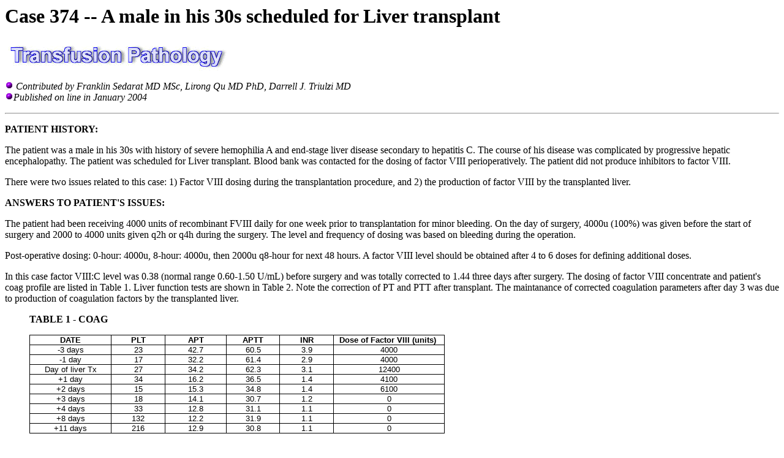

--- FILE ---
content_type: text/html
request_url: https://path.upmc.edu/cases/case374.html
body_size: 50233
content:
<HTML>
<HEAD><title>Case 374 --Transfusion Medicine Case </title>
<script type="text/javascript" src="/xyscripts/siteTracker.js"></script>
</head>
<body bgcolor="#FFFFFF">
<H1>Case 374 -- A male in his 30s scheduled for Liver transplant</H1>
<IMG SRC="/cases/images/transfu1.gif"><P>
<IMG SRC="/icons/balls/purpleball.gif"> <i>Contributed by Franklin Sedarat MD MSc, Lirong Qu MD PhD, Darrell J. Triulzi MD</i><br>
<IMG SRC="/icons/balls/purpleball.gif"><td><i>Published on line in January 2004</i><P>

<HR><P>

<b>PATIENT HISTORY:</b><P>

The patient was a  male in his 30s  with history of severe hemophilia A and end-stage liver disease secondary to hepatitis C. The course of his disease was complicated by progressive hepatic encephalopathy. The patient was scheduled for Liver transplant.  Blood bank was contacted for the dosing of factor VIII perioperatively. The patient did not produce inhibitors to factor VIII.    <p>

There were two issues related to this case: 1) Factor VIII dosing during the transplantation procedure, and 2) the production of factor VIII by the transplanted liver. <p>

<b>ANSWERS TO PATIENT'S ISSUES:</b><p>

The patient had been receiving 4000 units of recombinant FVIII daily for one week prior to transplantation for minor bleeding.  On the day of surgery, 4000u (100%) was given before the start of surgery and 2000 to 4000 units given q2h or q4h during the surgery. The level and frequency of dosing was based on bleeding during the operation.<p>

Post-operative dosing: 0-hour: 4000u, 8-hour: 4000u, then 2000u q8-hour for next 48 hours. A factor VIII level should be obtained after 4 to 6 doses for defining additional doses.<p>

In this case factor VIII:C level was 0.38 (normal range 0.60-1.50 U/mL) before surgery and was totally corrected to 1.44 three days after surgery. The dosing of factor VIII concentrate and  patient's coag profile are listed in Table 1.  Liver function tests are shown in Table 2. Note the correction of PT and PTT after transplant. The maintanance of corrected coagulation parameters after day 3 was due to production of coagulation factors by the transplanted liver.<p>


<style>
<!--
 table.MsoNormalTable
	{mso-style-parent:"";
	font-size:10.0pt;
	font-family:"Times New Roman";
	}
 p.MsoNormal
	{mso-style-parent:"";
	margin-bottom:.0001pt;
	font-size:12.0pt;
	font-family:"Times New Roman";
	margin-left:0in; margin-right:0in; margin-top:0in}
-->
</style>

<UL>

<b>TABLE 1  - COAG</b><p>

<table class="MsoNormalTable" border="1" cellspacing="0" cellpadding="0" style="border-collapse: collapse; border: medium none">
  <tr>
    <td width="118" valign="top" style="width: 88.55pt; border: 1.0pt solid windowtext; padding-left: 5.4pt; padding-right: 5.4pt; padding-top: 0in; padding-bottom: 0in">
    <pre style="text-align: center; font-size: 10.0pt; font-family: Arial Unicode MS; margin-left: 0in; margin-right: 0in; margin-top: 0in; margin-bottom: .0001pt"><b><span style="font-family:Arial">DATE</span></b></pre>
    </td>
    <td width="73" valign="top" style="width: 55.05pt; border-left: medium none; border-right: 1.0pt solid windowtext; border-top: 1.0pt solid windowtext; border-bottom: 1.0pt solid windowtext; padding-left: 5.4pt; padding-right: 5.4pt; padding-top: 0in; padding-bottom: 0in">
    <pre style="text-align: center; font-size: 10.0pt; font-family: Arial Unicode MS; margin-left: 0in; margin-right: 0in; margin-top: 0in; margin-bottom: .0001pt"><b><span style="font-family:Arial">PLT</span></b></pre>
    </td>
    <td width="84" valign="top" style="width: 63.0pt; border-left: medium none; border-right: 1.0pt solid windowtext; border-top: 1.0pt solid windowtext; border-bottom: 1.0pt solid windowtext; padding-left: 5.4pt; padding-right: 5.4pt; padding-top: 0in; padding-bottom: 0in">
    <pre style="text-align: center; font-size: 10.0pt; font-family: Arial Unicode MS; margin-left: 0in; margin-right: 0in; margin-top: 0in; margin-bottom: .0001pt"><b><span style="font-family:Arial">APT</span></b></pre>
    </td>
    <td width="72" valign="top" style="width: .75in; border-left: medium none; border-right: 1.0pt solid windowtext; border-top: 1.0pt solid windowtext; border-bottom: 1.0pt solid windowtext; padding-left: 5.4pt; padding-right: 5.4pt; padding-top: 0in; padding-bottom: 0in">
    <pre style="text-align: center; font-size: 10.0pt; font-family: Arial Unicode MS; margin-left: 0in; margin-right: 0in; margin-top: 0in; margin-bottom: .0001pt"><b><span style="font-family:Arial">APTT</span></b></pre>
    </td>
    <td width="72" valign="top" style="width: 54.1pt; border-left: medium none; border-right: 1.0pt solid windowtext; border-top: 1.0pt solid windowtext; border-bottom: 1.0pt solid windowtext; padding-left: 5.4pt; padding-right: 5.4pt; padding-top: 0in; padding-bottom: 0in">
    <pre style="text-align: center; font-size: 10.0pt; font-family: Arial Unicode MS; margin-left: 0in; margin-right: 0in; margin-top: 0in; margin-bottom: .0001pt"><b><span style="font-family:Arial">INR</span></b></pre>
    </td>
    <td width="120" valign="top" style="width: 1.25in; border-left: medium none; border-right: 1.0pt solid windowtext; border-top: 1.0pt solid windowtext; border-bottom: 1.0pt solid windowtext; padding-left: 5.4pt; padding-right: 5.4pt; padding-top: 0in; padding-bottom: 0in">
    <pre style="text-align: center; font-size: 10.0pt; font-family: Arial Unicode MS; margin-left: 0in; margin-right: 0in; margin-top: 0in; margin-bottom: .0001pt"><b><span style="font-family:Arial">Dose of Factor VIII (units) </span></b></pre>
    </td>
  </tr>
  <tr>
    <td width="118" valign="top" style="width: 88.55pt; border-left: 1.0pt solid windowtext; border-right: 1.0pt solid windowtext; border-top: medium none; border-bottom: 1.0pt solid windowtext; padding-left: 5.4pt; padding-right: 5.4pt; padding-top: 0in; padding-bottom: 0in">
    <p class="MsoNormal" align="center" style="text-align:center">
    <span lang="NL" style="font-size: 10.0pt; font-family: Arial">-3 days</span></td>
    <td width="73" valign="top" style="width: 55.05pt; border-left: medium none; border-right: 1.0pt solid windowtext; border-top: medium none; border-bottom: 1.0pt solid windowtext; padding-left: 5.4pt; padding-right: 5.4pt; padding-top: 0in; padding-bottom: 0in">
    <p class="MsoNormal" align="center" style="text-align:center">
    <span style="font-size:10.0pt;font-family:Arial">23</span></td>
    <td width="84" valign="top" style="width: 63.0pt; border-left: medium none; border-right: 1.0pt solid windowtext; border-top: medium none; border-bottom: 1.0pt solid windowtext; padding-left: 5.4pt; padding-right: 5.4pt; padding-top: 0in; padding-bottom: 0in">
    <p class="MsoNormal" align="center" style="text-align:center">
    <span style="font-size:10.0pt;font-family:Arial">42.7</span></td>
    <td width="72" valign="top" style="width: .75in; border-left: medium none; border-right: 1.0pt solid windowtext; border-top: medium none; border-bottom: 1.0pt solid windowtext; padding-left: 5.4pt; padding-right: 5.4pt; padding-top: 0in; padding-bottom: 0in">
    <p class="MsoNormal" align="center" style="text-align:center">
    <span style="font-size:10.0pt;font-family:Arial">60.5</span></td>
    <td width="72" valign="top" style="width: 54.1pt; border-left: medium none; border-right: 1.0pt solid windowtext; border-top: medium none; border-bottom: 1.0pt solid windowtext; padding-left: 5.4pt; padding-right: 5.4pt; padding-top: 0in; padding-bottom: 0in">
    <p class="MsoNormal" align="center" style="text-align:center">
    <span style="font-size:10.0pt;font-family:Arial">3.9</span></td>
    <td width="120" valign="top" style="width: 1.25in; border-left: medium none; border-right: 1.0pt solid windowtext; border-top: medium none; border-bottom: 1.0pt solid windowtext; padding-left: 5.4pt; padding-right: 5.4pt; padding-top: 0in; padding-bottom: 0in">
    <p class="MsoNormal" align="center" style="text-align:center">
    <span style="font-size:10.0pt;font-family:Arial">4000</span></td>
  </tr>
  <tr>
    <td width="118" valign="top" style="width: 88.55pt; border-left: 1.0pt solid windowtext; border-right: 1.0pt solid windowtext; border-top: medium none; border-bottom: 1.0pt solid windowtext; padding-left: 5.4pt; padding-right: 5.4pt; padding-top: 0in; padding-bottom: 0in">
    <p class="MsoNormal" align="center" style="text-align:center">
    <span lang="NL" style="font-size: 10.0pt; font-family: Arial">-1 day</span></td>
    <td width="73" valign="top" style="width: 55.05pt; border-left: medium none; border-right: 1.0pt solid windowtext; border-top: medium none; border-bottom: 1.0pt solid windowtext; padding-left: 5.4pt; padding-right: 5.4pt; padding-top: 0in; padding-bottom: 0in">
    <p class="MsoNormal" align="center" style="text-align:center">
    <span style="font-size:10.0pt;font-family:Arial">17</span></td>
    <td width="84" valign="top" style="width: 63.0pt; border-left: medium none; border-right: 1.0pt solid windowtext; border-top: medium none; border-bottom: 1.0pt solid windowtext; padding-left: 5.4pt; padding-right: 5.4pt; padding-top: 0in; padding-bottom: 0in">
    <p class="MsoNormal" align="center" style="text-align:center">
    <span style="font-size:10.0pt;font-family:Arial">32.2</span></td>
    <td width="72" valign="top" style="width: .75in; border-left: medium none; border-right: 1.0pt solid windowtext; border-top: medium none; border-bottom: 1.0pt solid windowtext; padding-left: 5.4pt; padding-right: 5.4pt; padding-top: 0in; padding-bottom: 0in">
    <p class="MsoNormal" align="center" style="text-align:center">
    <span style="font-size:10.0pt;font-family:Arial">61.4</span></td>
    <td width="72" valign="top" style="width: 54.1pt; border-left: medium none; border-right: 1.0pt solid windowtext; border-top: medium none; border-bottom: 1.0pt solid windowtext; padding-left: 5.4pt; padding-right: 5.4pt; padding-top: 0in; padding-bottom: 0in">
    <p class="MsoNormal" align="center" style="text-align:center">
    <span style="font-size:10.0pt;font-family:Arial">2.9</span></td>
    <td width="120" valign="top" style="width: 1.25in; border-left: medium none; border-right: 1.0pt solid windowtext; border-top: medium none; border-bottom: 1.0pt solid windowtext; padding-left: 5.4pt; padding-right: 5.4pt; padding-top: 0in; padding-bottom: 0in">
    <p class="MsoNormal" align="center" style="text-align:center">
    <span style="font-size:10.0pt;font-family:Arial">4000</span></td>
  </tr>
  <tr>
    <td width="118" valign="top" style="width: 88.55pt; border-left: 1.0pt solid windowtext; border-right: 1.0pt solid windowtext; border-top: medium none; border-bottom: 1.0pt solid windowtext; padding-left: 5.4pt; padding-right: 5.4pt; padding-top: 0in; padding-bottom: 0in">
    <p class="MsoNormal" align="center" style="text-align:center">
    <span lang="NL" style="font-size: 10.0pt; font-family: Arial">Day of liver 
    Tx</span></td>
    <td width="73" valign="top" style="width: 55.05pt; border-left: medium none; border-right: 1.0pt solid windowtext; border-top: medium none; border-bottom: 1.0pt solid windowtext; padding-left: 5.4pt; padding-right: 5.4pt; padding-top: 0in; padding-bottom: 0in">
    <p class="MsoNormal" align="center" style="text-align:center">
    <span style="font-size:10.0pt;font-family:Arial">27</span></td>
    <td width="84" valign="top" style="width: 63.0pt; border-left: medium none; border-right: 1.0pt solid windowtext; border-top: medium none; border-bottom: 1.0pt solid windowtext; padding-left: 5.4pt; padding-right: 5.4pt; padding-top: 0in; padding-bottom: 0in">
    <p class="MsoNormal" align="center" style="text-align:center">
    <span style="font-size:10.0pt;font-family:Arial">34.2</span></td>
    <td width="72" valign="top" style="width: .75in; border-left: medium none; border-right: 1.0pt solid windowtext; border-top: medium none; border-bottom: 1.0pt solid windowtext; padding-left: 5.4pt; padding-right: 5.4pt; padding-top: 0in; padding-bottom: 0in">
    <p class="MsoNormal" align="center" style="text-align:center">
    <span style="font-size:10.0pt;font-family:Arial">62.3</span></td>
    <td width="72" valign="top" style="width: 54.1pt; border-left: medium none; border-right: 1.0pt solid windowtext; border-top: medium none; border-bottom: 1.0pt solid windowtext; padding-left: 5.4pt; padding-right: 5.4pt; padding-top: 0in; padding-bottom: 0in">
    <p class="MsoNormal" align="center" style="text-align:center">
    <span style="font-size:10.0pt;font-family:Arial">3.1</span></td>
    <td width="120" valign="top" style="width: 1.25in; border-left: medium none; border-right: 1.0pt solid windowtext; border-top: medium none; border-bottom: 1.0pt solid windowtext; padding-left: 5.4pt; padding-right: 5.4pt; padding-top: 0in; padding-bottom: 0in">
    <p class="MsoNormal" align="center" style="text-align:center">
    <span style="font-size:10.0pt;font-family:Arial">12400</span></td>
  </tr>
  <tr>
    <td width="118" valign="top" style="width: 88.55pt; border-left: 1.0pt solid windowtext; border-right: 1.0pt solid windowtext; border-top: medium none; border-bottom: 1.0pt solid windowtext; padding-left: 5.4pt; padding-right: 5.4pt; padding-top: 0in; padding-bottom: 0in">
    <p class="MsoNormal" align="center" style="text-align:center">
    <span lang="NL" style="font-size: 10.0pt; font-family: Arial">+1 day</span></td>
    <td width="73" valign="top" style="width: 55.05pt; border-left: medium none; border-right: 1.0pt solid windowtext; border-top: medium none; border-bottom: 1.0pt solid windowtext; padding-left: 5.4pt; padding-right: 5.4pt; padding-top: 0in; padding-bottom: 0in">
    <p class="MsoNormal" align="center" style="text-align:center">
    <span style="font-size:10.0pt;font-family:Arial">34</span></td>
    <td width="84" valign="top" style="width: 63.0pt; border-left: medium none; border-right: 1.0pt solid windowtext; border-top: medium none; border-bottom: 1.0pt solid windowtext; padding-left: 5.4pt; padding-right: 5.4pt; padding-top: 0in; padding-bottom: 0in">
    <p class="MsoNormal" align="center" style="text-align:center">
    <span style="font-size:10.0pt;font-family:Arial">16.2</span></td>
    <td width="72" valign="top" style="width: .75in; border-left: medium none; border-right: 1.0pt solid windowtext; border-top: medium none; border-bottom: 1.0pt solid windowtext; padding-left: 5.4pt; padding-right: 5.4pt; padding-top: 0in; padding-bottom: 0in">
    <p class="MsoNormal" align="center" style="text-align:center">
    <span style="font-size:10.0pt;font-family:Arial">36.5</span></td>
    <td width="72" valign="top" style="width: 54.1pt; border-left: medium none; border-right: 1.0pt solid windowtext; border-top: medium none; border-bottom: 1.0pt solid windowtext; padding-left: 5.4pt; padding-right: 5.4pt; padding-top: 0in; padding-bottom: 0in">
    <p class="MsoNormal" align="center" style="text-align:center">
    <span style="font-size:10.0pt;font-family:Arial">1.4</span></td>
    <td width="120" valign="top" style="width: 1.25in; border-left: medium none; border-right: 1.0pt solid windowtext; border-top: medium none; border-bottom: 1.0pt solid windowtext; padding-left: 5.4pt; padding-right: 5.4pt; padding-top: 0in; padding-bottom: 0in">
    <p class="MsoNormal" align="center" style="text-align:center">
    <span style="font-size:10.0pt;font-family:Arial">4100</span></td>
  </tr>
  <tr>
    <td width="118" valign="top" style="width: 88.55pt; border-left: 1.0pt solid windowtext; border-right: 1.0pt solid windowtext; border-top: medium none; border-bottom: 1.0pt solid windowtext; padding-left: 5.4pt; padding-right: 5.4pt; padding-top: 0in; padding-bottom: 0in">
    <p class="MsoNormal" align="center" style="text-align:center">
    <span lang="NL" style="font-size: 10.0pt; font-family: Arial">+2 days</span></td>
    <td width="73" valign="top" style="width: 55.05pt; border-left: medium none; border-right: 1.0pt solid windowtext; border-top: medium none; border-bottom: 1.0pt solid windowtext; padding-left: 5.4pt; padding-right: 5.4pt; padding-top: 0in; padding-bottom: 0in">
    <p class="MsoNormal" align="center" style="text-align:center">
    <span style="font-size:10.0pt;font-family:Arial">15</span></td>
    <td width="84" valign="top" style="width: 63.0pt; border-left: medium none; border-right: 1.0pt solid windowtext; border-top: medium none; border-bottom: 1.0pt solid windowtext; padding-left: 5.4pt; padding-right: 5.4pt; padding-top: 0in; padding-bottom: 0in">
    <p class="MsoNormal" align="center" style="text-align:center">
    <span style="font-size:10.0pt;font-family:Arial">15.3</span></td>
    <td width="72" valign="top" style="width: .75in; border-left: medium none; border-right: 1.0pt solid windowtext; border-top: medium none; border-bottom: 1.0pt solid windowtext; padding-left: 5.4pt; padding-right: 5.4pt; padding-top: 0in; padding-bottom: 0in">
    <p class="MsoNormal" align="center" style="text-align:center">
    <span style="font-size:10.0pt;font-family:Arial">34.8</span></td>
    <td width="72" valign="top" style="width: 54.1pt; border-left: medium none; border-right: 1.0pt solid windowtext; border-top: medium none; border-bottom: 1.0pt solid windowtext; padding-left: 5.4pt; padding-right: 5.4pt; padding-top: 0in; padding-bottom: 0in">
    <p class="MsoNormal" align="center" style="text-align:center">
    <span style="font-size:10.0pt;font-family:Arial">1.4</span></td>
    <td width="120" valign="top" style="width: 1.25in; border-left: medium none; border-right: 1.0pt solid windowtext; border-top: medium none; border-bottom: 1.0pt solid windowtext; padding-left: 5.4pt; padding-right: 5.4pt; padding-top: 0in; padding-bottom: 0in">
    <p class="MsoNormal" align="center" style="text-align:center">
    <span style="font-size:10.0pt;font-family:Arial">6100</span></td>
  </tr>
  <tr>
    <td width="118" valign="top" style="width: 88.55pt; border-left: 1.0pt solid windowtext; border-right: 1.0pt solid windowtext; border-top: medium none; border-bottom: 1.0pt solid windowtext; padding-left: 5.4pt; padding-right: 5.4pt; padding-top: 0in; padding-bottom: 0in">
    <p class="MsoNormal" align="center" style="text-align:center">
    <span lang="NL" style="font-size: 10.0pt; font-family: Arial">+3 days</span></td>
    <td width="73" valign="top" style="width: 55.05pt; border-left: medium none; border-right: 1.0pt solid windowtext; border-top: medium none; border-bottom: 1.0pt solid windowtext; padding-left: 5.4pt; padding-right: 5.4pt; padding-top: 0in; padding-bottom: 0in">
    <p class="MsoNormal" align="center" style="text-align:center">
    <span style="font-size:10.0pt;font-family:Arial">18</span></td>
    <td width="84" valign="top" style="width: 63.0pt; border-left: medium none; border-right: 1.0pt solid windowtext; border-top: medium none; border-bottom: 1.0pt solid windowtext; padding-left: 5.4pt; padding-right: 5.4pt; padding-top: 0in; padding-bottom: 0in">
    <p class="MsoNormal" align="center" style="text-align:center">
    <span style="font-size:10.0pt;font-family:Arial">14.1</span></td>
    <td width="72" valign="top" style="width: .75in; border-left: medium none; border-right: 1.0pt solid windowtext; border-top: medium none; border-bottom: 1.0pt solid windowtext; padding-left: 5.4pt; padding-right: 5.4pt; padding-top: 0in; padding-bottom: 0in">
    <p class="MsoNormal" align="center" style="text-align:center">
    <span style="font-size:10.0pt;font-family:Arial">30.7</span></td>
    <td width="72" valign="top" style="width: 54.1pt; border-left: medium none; border-right: 1.0pt solid windowtext; border-top: medium none; border-bottom: 1.0pt solid windowtext; padding-left: 5.4pt; padding-right: 5.4pt; padding-top: 0in; padding-bottom: 0in">
    <p class="MsoNormal" align="center" style="text-align:center">
    <span style="font-size:10.0pt;font-family:Arial">1.2</span></td>
    <td width="120" valign="top" style="width: 1.25in; border-left: medium none; border-right: 1.0pt solid windowtext; border-top: medium none; border-bottom: 1.0pt solid windowtext; padding-left: 5.4pt; padding-right: 5.4pt; padding-top: 0in; padding-bottom: 0in">
    <p class="MsoNormal" align="center" style="text-align:center">
    <span style="font-size:10.0pt;font-family:Arial">0</span></td>
  </tr>
  <tr>
    <td width="118" valign="top" style="width: 88.55pt; border-left: 1.0pt solid windowtext; border-right: 1.0pt solid windowtext; border-top: medium none; border-bottom: 1.0pt solid windowtext; padding-left: 5.4pt; padding-right: 5.4pt; padding-top: 0in; padding-bottom: 0in">
    <p class="MsoNormal" align="center" style="text-align:center">
    <span lang="NL" style="font-size: 10.0pt; font-family: Arial">+4 days</span></td>
    <td width="73" valign="top" style="width: 55.05pt; border-left: medium none; border-right: 1.0pt solid windowtext; border-top: medium none; border-bottom: 1.0pt solid windowtext; padding-left: 5.4pt; padding-right: 5.4pt; padding-top: 0in; padding-bottom: 0in">
    <p class="MsoNormal" align="center" style="text-align:center">
    <span style="font-size:10.0pt;font-family:Arial">33</span></td>
    <td width="84" valign="top" style="width: 63.0pt; border-left: medium none; border-right: 1.0pt solid windowtext; border-top: medium none; border-bottom: 1.0pt solid windowtext; padding-left: 5.4pt; padding-right: 5.4pt; padding-top: 0in; padding-bottom: 0in">
    <p class="MsoNormal" align="center" style="text-align:center">
    <span style="font-size:10.0pt;font-family:Arial">12.8</span></td>
    <td width="72" valign="top" style="width: .75in; border-left: medium none; border-right: 1.0pt solid windowtext; border-top: medium none; border-bottom: 1.0pt solid windowtext; padding-left: 5.4pt; padding-right: 5.4pt; padding-top: 0in; padding-bottom: 0in">
    <p class="MsoNormal" align="center" style="text-align:center">
    <span style="font-size:10.0pt;font-family:Arial">31.1</span></td>
    <td width="72" valign="top" style="width: 54.1pt; border-left: medium none; border-right: 1.0pt solid windowtext; border-top: medium none; border-bottom: 1.0pt solid windowtext; padding-left: 5.4pt; padding-right: 5.4pt; padding-top: 0in; padding-bottom: 0in">
    <p class="MsoNormal" align="center" style="text-align:center">
    <span style="font-size:10.0pt;font-family:Arial">1.1</span></td>
    <td width="120" valign="top" style="width: 1.25in; border-left: medium none; border-right: 1.0pt solid windowtext; border-top: medium none; border-bottom: 1.0pt solid windowtext; padding-left: 5.4pt; padding-right: 5.4pt; padding-top: 0in; padding-bottom: 0in">
    <p class="MsoNormal" align="center" style="text-align:center">
    <span style="font-size:10.0pt;font-family:Arial">0</span></td>
  </tr>
  <tr>
    <td width="118" valign="top" style="width: 88.55pt; border-left: 1.0pt solid windowtext; border-right: 1.0pt solid windowtext; border-top: medium none; border-bottom: 1.0pt solid windowtext; padding-left: 5.4pt; padding-right: 5.4pt; padding-top: 0in; padding-bottom: 0in">
    <p class="MsoNormal" align="center" style="text-align:center">
    <span lang="NL" style="font-size: 10.0pt; font-family: Arial">+8 days</span></td>
    <td width="73" valign="top" style="width: 55.05pt; border-left: medium none; border-right: 1.0pt solid windowtext; border-top: medium none; border-bottom: 1.0pt solid windowtext; padding-left: 5.4pt; padding-right: 5.4pt; padding-top: 0in; padding-bottom: 0in">
    <p class="MsoNormal" align="center" style="text-align:center">
    <span style="font-size:10.0pt;font-family:Arial">132</span></td>
    <td width="84" valign="top" style="width: 63.0pt; border-left: medium none; border-right: 1.0pt solid windowtext; border-top: medium none; border-bottom: 1.0pt solid windowtext; padding-left: 5.4pt; padding-right: 5.4pt; padding-top: 0in; padding-bottom: 0in">
    <p class="MsoNormal" align="center" style="text-align:center">
    <span style="font-size:10.0pt;font-family:Arial">12.2</span></td>
    <td width="72" valign="top" style="width: .75in; border-left: medium none; border-right: 1.0pt solid windowtext; border-top: medium none; border-bottom: 1.0pt solid windowtext; padding-left: 5.4pt; padding-right: 5.4pt; padding-top: 0in; padding-bottom: 0in">
    <p class="MsoNormal" align="center" style="text-align:center">
    <span style="font-size:10.0pt;font-family:Arial">31.9</span></td>
    <td width="72" valign="top" style="width: 54.1pt; border-left: medium none; border-right: 1.0pt solid windowtext; border-top: medium none; border-bottom: 1.0pt solid windowtext; padding-left: 5.4pt; padding-right: 5.4pt; padding-top: 0in; padding-bottom: 0in">
    <p class="MsoNormal" align="center" style="text-align:center">
    <span style="font-size:10.0pt;font-family:Arial">1.1</span></td>
    <td width="120" valign="top" style="width: 1.25in; border-left: medium none; border-right: 1.0pt solid windowtext; border-top: medium none; border-bottom: 1.0pt solid windowtext; padding-left: 5.4pt; padding-right: 5.4pt; padding-top: 0in; padding-bottom: 0in">
    <p class="MsoNormal" align="center" style="text-align:center">
    <span style="font-size:10.0pt;font-family:Arial">0</span></td>
  </tr>
  <tr>
    <td width="118" valign="top" style="width: 88.55pt; border-left: 1.0pt solid windowtext; border-right: 1.0pt solid windowtext; border-top: medium none; border-bottom: 1.0pt solid windowtext; padding-left: 5.4pt; padding-right: 5.4pt; padding-top: 0in; padding-bottom: 0in">
    <p class="MsoNormal" align="center" style="text-align:center">
    <span lang="NL" style="font-size: 10.0pt; font-family: Arial">+11 days</span></td>
    <td width="73" valign="top" style="width: 55.05pt; border-left: medium none; border-right: 1.0pt solid windowtext; border-top: medium none; border-bottom: 1.0pt solid windowtext; padding-left: 5.4pt; padding-right: 5.4pt; padding-top: 0in; padding-bottom: 0in">
    <p class="MsoNormal" align="center" style="text-align:center">
    <span style="font-size:10.0pt;font-family:Arial">216</span></td>
    <td width="84" valign="top" style="width: 63.0pt; border-left: medium none; border-right: 1.0pt solid windowtext; border-top: medium none; border-bottom: 1.0pt solid windowtext; padding-left: 5.4pt; padding-right: 5.4pt; padding-top: 0in; padding-bottom: 0in">
    <p class="MsoNormal" align="center" style="text-align:center">
    <span style="font-size:10.0pt;font-family:Arial">12.9</span></td>
    <td width="72" valign="top" style="width: .75in; border-left: medium none; border-right: 1.0pt solid windowtext; border-top: medium none; border-bottom: 1.0pt solid windowtext; padding-left: 5.4pt; padding-right: 5.4pt; padding-top: 0in; padding-bottom: 0in">
    <p class="MsoNormal" align="center" style="text-align:center">
    <span style="font-size:10.0pt;font-family:Arial">30.8</span></td>
    <td width="72" valign="top" style="width: 54.1pt; border-left: medium none; border-right: 1.0pt solid windowtext; border-top: medium none; border-bottom: 1.0pt solid windowtext; padding-left: 5.4pt; padding-right: 5.4pt; padding-top: 0in; padding-bottom: 0in">
    <p class="MsoNormal" align="center" style="text-align:center">
    <span style="font-size:10.0pt;font-family:Arial">1.1</span></td>
    <td width="120" valign="top" style="width: 1.25in; border-left: medium none; border-right: 1.0pt solid windowtext; border-top: medium none; border-bottom: 1.0pt solid windowtext; padding-left: 5.4pt; padding-right: 5.4pt; padding-top: 0in; padding-bottom: 0in">
    <p class="MsoNormal" align="center" style="text-align:center">
    <span style="font-size:10.0pt;font-family:Arial">0</span></td>
  </tr>
</table>

<p>

<b>TABLE 2 - LFT</b><p>


<table class="MsoNormalTable" border="1" cellspacing="0" cellpadding="0" style="border-collapse: collapse; border: medium none">
  <tr>
    <td width="118" valign="top" style="width: 88.55pt; border: 1.0pt solid windowtext; padding-left: 5.4pt; padding-right: 5.4pt; padding-top: 0in; padding-bottom: 0in">
    <pre style="text-align: center; font-size: 10.0pt; font-family: Arial Unicode MS; margin-left: 0in; margin-right: 0in; margin-top: 0in; margin-bottom: .0001pt"><b><span style="font-family:Arial">DATE</span></b></pre>
    </td>
    <td width="98" valign="top" style="width: 73.15pt; border-left: medium none; border-right: 1.0pt solid windowtext; border-top: 1.0pt solid windowtext; border-bottom: 1.0pt solid windowtext; padding-left: 5.4pt; padding-right: 5.4pt; padding-top: 0in; padding-bottom: 0in">
    <pre style="text-align: center; font-size: 10.0pt; font-family: Arial Unicode MS; margin-left: 0in; margin-right: 0in; margin-top: 0in; margin-bottom: .0001pt"><b><span style="font-family:Arial">AST</span></b></pre>
    </td>
    <td width="108" valign="top" style="width: 81.0pt; border-left: medium none; border-right: 1.0pt solid windowtext; border-top: 1.0pt solid windowtext; border-bottom: 1.0pt solid windowtext; padding-left: 5.4pt; padding-right: 5.4pt; padding-top: 0in; padding-bottom: 0in">
    <pre style="text-align: center; font-size: 10.0pt; font-family: Arial Unicode MS; margin-left: 0in; margin-right: 0in; margin-top: 0in; margin-bottom: .0001pt"><b><span style="font-family:Arial">ALT</span></b></pre>
    </td>
    <td width="108" valign="top" style="width: 81.0pt; border-left: medium none; border-right: 1.0pt solid windowtext; border-top: 1.0pt solid windowtext; border-bottom: 1.0pt solid windowtext; padding-left: 5.4pt; padding-right: 5.4pt; padding-top: 0in; padding-bottom: 0in">
    <pre style="text-align: center; font-size: 10.0pt; font-family: Arial Unicode MS; margin-left: 0in; margin-right: 0in; margin-top: 0in; margin-bottom: .0001pt"><b><span style="font-family:Arial">GGTP</span></b></pre>
    </td>
    <td width="108" valign="top" style="width: 81.0pt; border-left: medium none; border-right: 1.0pt solid windowtext; border-top: 1.0pt solid windowtext; border-bottom: 1.0pt solid windowtext; padding-left: 5.4pt; padding-right: 5.4pt; padding-top: 0in; padding-bottom: 0in">
    <pre style="text-align: center; font-size: 10.0pt; font-family: Arial Unicode MS; margin-left: 0in; margin-right: 0in; margin-top: 0in; margin-bottom: .0001pt"><b><span style="font-family:Arial">Total BILI</span></b></pre>
    </td>
  </tr>
  <tr>
    <td width="118" valign="top" style="width: 88.55pt; border-left: 1.0pt solid windowtext; border-right: 1.0pt solid windowtext; border-top: medium none; border-bottom: 1.0pt solid windowtext; padding-left: 5.4pt; padding-right: 5.4pt; padding-top: 0in; padding-bottom: 0in">
    <p class="MsoNormal" align="center" style="text-align:center">
    <span style="font-size:10.0pt;font-family:Arial">-5 days</span></td>
    <td width="98" valign="top" style="width: 73.15pt; border-left: medium none; border-right: 1.0pt solid windowtext; border-top: medium none; border-bottom: 1.0pt solid windowtext; padding-left: 5.4pt; padding-right: 5.4pt; padding-top: 0in; padding-bottom: 0in">
    <p class="MsoNormal" align="center" style="text-align:center">
    <span style="font-size:10.0pt;font-family:Arial">156</span></td>
    <td width="108" valign="top" style="width: 81.0pt; border-left: medium none; border-right: 1.0pt solid windowtext; border-top: medium none; border-bottom: 1.0pt solid windowtext; padding-left: 5.4pt; padding-right: 5.4pt; padding-top: 0in; padding-bottom: 0in">
    <p class="MsoNormal" align="center" style="text-align:center">
    <span style="font-size:10.0pt;font-family:Arial">72</span></td>
    <td width="108" valign="top" style="width: 81.0pt; border-left: medium none; border-right: 1.0pt solid windowtext; border-top: medium none; border-bottom: 1.0pt solid windowtext; padding-left: 5.4pt; padding-right: 5.4pt; padding-top: 0in; padding-bottom: 0in">
    <p class="MsoNormal" align="center" style="text-align:center">
    <span style="font-size:10.0pt;font-family:Arial">27</span></td>
    <td width="108" valign="top" style="width: 81.0pt; border-left: medium none; border-right: 1.0pt solid windowtext; border-top: medium none; border-bottom: 1.0pt solid windowtext; padding-left: 5.4pt; padding-right: 5.4pt; padding-top: 0in; padding-bottom: 0in">
    <p class="MsoNormal" align="center" style="text-align:center">
    <span style="font-size:10.0pt;font-family:Arial">40.6</span></td>
  </tr>
  <tr>
    <td width="118" valign="top" style="width: 88.55pt; border-left: 1.0pt solid windowtext; border-right: 1.0pt solid windowtext; border-top: medium none; border-bottom: 1.0pt solid windowtext; padding-left: 5.4pt; padding-right: 5.4pt; padding-top: 0in; padding-bottom: 0in">
    <p class="MsoNormal" align="center" style="text-align:center">
    <span style="font-size:10.0pt;font-family:Arial">-3 days</span></td>
    <td width="98" valign="top" style="width: 73.15pt; border-left: medium none; border-right: 1.0pt solid windowtext; border-top: medium none; border-bottom: 1.0pt solid windowtext; padding-left: 5.4pt; padding-right: 5.4pt; padding-top: 0in; padding-bottom: 0in">
    <p class="MsoNormal" align="center" style="text-align:center">
    <span style="font-size:10.0pt;font-family:Arial">123</span></td>
    <td width="108" valign="top" style="width: 81.0pt; border-left: medium none; border-right: 1.0pt solid windowtext; border-top: medium none; border-bottom: 1.0pt solid windowtext; padding-left: 5.4pt; padding-right: 5.4pt; padding-top: 0in; padding-bottom: 0in">
    <p class="MsoNormal" align="center" style="text-align:center">
    <span style="font-size:10.0pt;font-family:Arial">65</span></td>
    <td width="108" valign="top" style="width: 81.0pt; border-left: medium none; border-right: 1.0pt solid windowtext; border-top: medium none; border-bottom: 1.0pt solid windowtext; padding-left: 5.4pt; padding-right: 5.4pt; padding-top: 0in; padding-bottom: 0in">
    <p class="MsoNormal" align="center" style="text-align:center">
    <span style="font-size:10.0pt;font-family:Arial">30</span></td>
    <td width="108" valign="top" style="width: 81.0pt; border-left: medium none; border-right: 1.0pt solid windowtext; border-top: medium none; border-bottom: 1.0pt solid windowtext; padding-left: 5.4pt; padding-right: 5.4pt; padding-top: 0in; padding-bottom: 0in">
    <p class="MsoNormal" align="center" style="text-align:center">
    <span style="font-size:10.0pt;font-family:Arial">37.3</span></td>
  </tr>
  <tr>
    <td width="118" valign="top" style="width: 88.55pt; border-left: 1.0pt solid windowtext; border-right: 1.0pt solid windowtext; border-top: medium none; border-bottom: 1.0pt solid windowtext; padding-left: 5.4pt; padding-right: 5.4pt; padding-top: 0in; padding-bottom: 0in">
    <p class="MsoNormal" align="center" style="text-align:center">
    <span style="font-size:10.0pt;font-family:Arial">Day of liver Tx</span></td>
    <td width="98" valign="top" style="width: 73.15pt; border-left: medium none; border-right: 1.0pt solid windowtext; border-top: medium none; border-bottom: 1.0pt solid windowtext; padding-left: 5.4pt; padding-right: 5.4pt; padding-top: 0in; padding-bottom: 0in">
    <p class="MsoNormal" align="center" style="text-align:center">
    <span style="font-size:10.0pt;font-family:Arial">849</span></td>
    <td width="108" valign="top" style="width: 81.0pt; border-left: medium none; border-right: 1.0pt solid windowtext; border-top: medium none; border-bottom: 1.0pt solid windowtext; padding-left: 5.4pt; padding-right: 5.4pt; padding-top: 0in; padding-bottom: 0in">
    <p class="MsoNormal" align="center" style="text-align:center">
    <span style="font-size:10.0pt;font-family:Arial">625</span></td>
    <td width="108" valign="top" style="width: 81.0pt; border-left: medium none; border-right: 1.0pt solid windowtext; border-top: medium none; border-bottom: 1.0pt solid windowtext; padding-left: 5.4pt; padding-right: 5.4pt; padding-top: 0in; padding-bottom: 0in">
    <p class="MsoNormal" align="center" style="text-align:center">
    <span style="font-size:10.0pt;font-family:Arial">25</span></td>
    <td width="108" valign="top" style="width: 81.0pt; border-left: medium none; border-right: 1.0pt solid windowtext; border-top: medium none; border-bottom: 1.0pt solid windowtext; padding-left: 5.4pt; padding-right: 5.4pt; padding-top: 0in; padding-bottom: 0in">
    <p class="MsoNormal" align="center" style="text-align:center">
    <span style="font-size:10.0pt;font-family:Arial">16.7</span></td>
  </tr>
  <tr>
    <td width="118" valign="top" style="width: 88.55pt; border-left: 1.0pt solid windowtext; border-right: 1.0pt solid windowtext; border-top: medium none; border-bottom: 1.0pt solid windowtext; padding-left: 5.4pt; padding-right: 5.4pt; padding-top: 0in; padding-bottom: 0in">
    <p class="MsoNormal" align="center" style="text-align:center">
    <span style="font-size:10.0pt;font-family:Arial">+1 day</span></td>
    <td width="98" valign="top" style="width: 73.15pt; border-left: medium none; border-right: 1.0pt solid windowtext; border-top: medium none; border-bottom: 1.0pt solid windowtext; padding-left: 5.4pt; padding-right: 5.4pt; padding-top: 0in; padding-bottom: 0in">
    <p class="MsoNormal" align="center" style="text-align:center">
    <span style="font-size:10.0pt;font-family:Arial">455</span></td>
    <td width="108" valign="top" style="width: 81.0pt; border-left: medium none; border-right: 1.0pt solid windowtext; border-top: medium none; border-bottom: 1.0pt solid windowtext; padding-left: 5.4pt; padding-right: 5.4pt; padding-top: 0in; padding-bottom: 0in">
    <p class="MsoNormal" align="center" style="text-align:center">
    <span style="font-size:10.0pt;font-family:Arial">386</span></td>
    <td width="108" valign="top" style="width: 81.0pt; border-left: medium none; border-right: 1.0pt solid windowtext; border-top: medium none; border-bottom: 1.0pt solid windowtext; padding-left: 5.4pt; padding-right: 5.4pt; padding-top: 0in; padding-bottom: 0in">
    <p class="MsoNormal" align="center" style="text-align:center">
    <span style="font-size:10.0pt;font-family:Arial">33</span></td>
    <td width="108" valign="top" style="width: 81.0pt; border-left: medium none; border-right: 1.0pt solid windowtext; border-top: medium none; border-bottom: 1.0pt solid windowtext; padding-left: 5.4pt; padding-right: 5.4pt; padding-top: 0in; padding-bottom: 0in">
    <p class="MsoNormal" align="center" style="text-align:center">
    <span style="font-size:10.0pt;font-family:Arial">8.6</span></td>
  </tr>
  <tr>
    <td width="118" valign="top" style="width: 88.55pt; border-left: 1.0pt solid windowtext; border-right: 1.0pt solid windowtext; border-top: medium none; border-bottom: 1.0pt solid windowtext; padding-left: 5.4pt; padding-right: 5.4pt; padding-top: 0in; padding-bottom: 0in">
    <p class="MsoNormal" align="center" style="text-align:center">
    <span style="font-size:10.0pt;font-family:Arial">+2 days</span></td>
    <td width="98" valign="top" style="width: 73.15pt; border-left: medium none; border-right: 1.0pt solid windowtext; border-top: medium none; border-bottom: 1.0pt solid windowtext; padding-left: 5.4pt; padding-right: 5.4pt; padding-top: 0in; padding-bottom: 0in">
    <p class="MsoNormal" align="center" style="text-align:center">
    <span style="font-size:10.0pt;font-family:Arial">322</span></td>
    <td width="108" valign="top" style="width: 81.0pt; border-left: medium none; border-right: 1.0pt solid windowtext; border-top: medium none; border-bottom: 1.0pt solid windowtext; padding-left: 5.4pt; padding-right: 5.4pt; padding-top: 0in; padding-bottom: 0in">
    <p class="MsoNormal" align="center" style="text-align:center">
    <span style="font-size:10.0pt;font-family:Arial">266</span></td>
    <td width="108" valign="top" style="width: 81.0pt; border-left: medium none; border-right: 1.0pt solid windowtext; border-top: medium none; border-bottom: 1.0pt solid windowtext; padding-left: 5.4pt; padding-right: 5.4pt; padding-top: 0in; padding-bottom: 0in">
    <p class="MsoNormal" align="center" style="text-align:center">
    <span style="font-size:10.0pt;font-family:Arial">84</span></td>
    <td width="108" valign="top" style="width: 81.0pt; border-left: medium none; border-right: 1.0pt solid windowtext; border-top: medium none; border-bottom: 1.0pt solid windowtext; padding-left: 5.4pt; padding-right: 5.4pt; padding-top: 0in; padding-bottom: 0in">
    <p class="MsoNormal" align="center" style="text-align:center">
    <span style="font-size:10.0pt;font-family:Arial">13.1</span></td>
  </tr>
  <tr>
    <td width="118" valign="top" style="width: 88.55pt; border-left: 1.0pt solid windowtext; border-right: 1.0pt solid windowtext; border-top: medium none; border-bottom: 1.0pt solid windowtext; padding-left: 5.4pt; padding-right: 5.4pt; padding-top: 0in; padding-bottom: 0in">
    <p class="MsoNormal" align="center" style="text-align:center">
    <span style="font-size:10.0pt;font-family:Arial">+3 days</span></td>
    <td width="98" valign="top" style="width: 73.15pt; border-left: medium none; border-right: 1.0pt solid windowtext; border-top: medium none; border-bottom: 1.0pt solid windowtext; padding-left: 5.4pt; padding-right: 5.4pt; padding-top: 0in; padding-bottom: 0in">
    <p class="MsoNormal" align="center" style="text-align:center">
    <span style="font-size:10.0pt;font-family:Arial">236</span></td>
    <td width="108" valign="top" style="width: 81.0pt; border-left: medium none; border-right: 1.0pt solid windowtext; border-top: medium none; border-bottom: 1.0pt solid windowtext; padding-left: 5.4pt; padding-right: 5.4pt; padding-top: 0in; padding-bottom: 0in">
    <p class="MsoNormal" align="center" style="text-align:center">
    <span style="font-size:10.0pt;font-family:Arial">215</span></td>
    <td width="108" valign="top" style="width: 81.0pt; border-left: medium none; border-right: 1.0pt solid windowtext; border-top: medium none; border-bottom: 1.0pt solid windowtext; padding-left: 5.4pt; padding-right: 5.4pt; padding-top: 0in; padding-bottom: 0in">
    <p class="MsoNormal" align="center" style="text-align:center">
    <span style="font-size:10.0pt;font-family:Arial">183</span></td>
    <td width="108" valign="top" style="width: 81.0pt; border-left: medium none; border-right: 1.0pt solid windowtext; border-top: medium none; border-bottom: 1.0pt solid windowtext; padding-left: 5.4pt; padding-right: 5.4pt; padding-top: 0in; padding-bottom: 0in">
    <p class="MsoNormal" align="center" style="text-align:center">
    <span style="font-size:10.0pt;font-family:Arial">14.3</span></td>
  </tr>
  <tr>
    <td width="118" valign="top" style="width: 88.55pt; border-left: 1.0pt solid windowtext; border-right: 1.0pt solid windowtext; border-top: medium none; border-bottom: 1.0pt solid windowtext; padding-left: 5.4pt; padding-right: 5.4pt; padding-top: 0in; padding-bottom: 0in">
    <p class="MsoNormal" align="center" style="text-align:center">
    <span style="font-size:10.0pt;font-family:Arial">+4 days</span></td>
    <td width="98" valign="top" style="width: 73.15pt; border-left: medium none; border-right: 1.0pt solid windowtext; border-top: medium none; border-bottom: 1.0pt solid windowtext; padding-left: 5.4pt; padding-right: 5.4pt; padding-top: 0in; padding-bottom: 0in">
    <p class="MsoNormal" align="center" style="text-align:center">
    <span style="font-size:10.0pt;font-family:Arial">142</span></td>
    <td width="108" valign="top" style="width: 81.0pt; border-left: medium none; border-right: 1.0pt solid windowtext; border-top: medium none; border-bottom: 1.0pt solid windowtext; padding-left: 5.4pt; padding-right: 5.4pt; padding-top: 0in; padding-bottom: 0in">
    <p class="MsoNormal" align="center" style="text-align:center">
    <span style="font-size:10.0pt;font-family:Arial">156</span></td>
    <td width="108" valign="top" style="width: 81.0pt; border-left: medium none; border-right: 1.0pt solid windowtext; border-top: medium none; border-bottom: 1.0pt solid windowtext; padding-left: 5.4pt; padding-right: 5.4pt; padding-top: 0in; padding-bottom: 0in">
    <p class="MsoNormal" align="center" style="text-align:center">
    <span style="font-size:10.0pt;font-family:Arial">283</span></td>
    <td width="108" valign="top" style="width: 81.0pt; border-left: medium none; border-right: 1.0pt solid windowtext; border-top: medium none; border-bottom: 1.0pt solid windowtext; padding-left: 5.4pt; padding-right: 5.4pt; padding-top: 0in; padding-bottom: 0in">
    <p class="MsoNormal" align="center" style="text-align:center">
    <span style="font-size:10.0pt;font-family:Arial">11.1</span></td>
  </tr>
  <tr>
    <td width="118" valign="top" style="width: 88.55pt; border-left: 1.0pt solid windowtext; border-right: 1.0pt solid windowtext; border-top: medium none; border-bottom: 1.0pt solid windowtext; padding-left: 5.4pt; padding-right: 5.4pt; padding-top: 0in; padding-bottom: 0in">
    <p class="MsoNormal" align="center" style="text-align:center">
    <span style="font-size:10.0pt;font-family:Arial">+8 days</span></td>
    <td width="98" valign="top" style="width: 73.15pt; border-left: medium none; border-right: 1.0pt solid windowtext; border-top: medium none; border-bottom: 1.0pt solid windowtext; padding-left: 5.4pt; padding-right: 5.4pt; padding-top: 0in; padding-bottom: 0in">
    <p class="MsoNormal" align="center" style="text-align:center">
    <span style="font-size:10.0pt;font-family:Arial">42</span></td>
    <td width="108" valign="top" style="width: 81.0pt; border-left: medium none; border-right: 1.0pt solid windowtext; border-top: medium none; border-bottom: 1.0pt solid windowtext; padding-left: 5.4pt; padding-right: 5.4pt; padding-top: 0in; padding-bottom: 0in">
    <p class="MsoNormal" align="center" style="text-align:center">
    <span style="font-size:10.0pt;font-family:Arial">69</span></td>
    <td width="108" valign="top" style="width: 81.0pt; border-left: medium none; border-right: 1.0pt solid windowtext; border-top: medium none; border-bottom: 1.0pt solid windowtext; padding-left: 5.4pt; padding-right: 5.4pt; padding-top: 0in; padding-bottom: 0in">
    <p class="MsoNormal" align="center" style="text-align:center">
    <span style="font-size:10.0pt;font-family:Arial">242</span></td>
    <td width="108" valign="top" style="width: 81.0pt; border-left: medium none; border-right: 1.0pt solid windowtext; border-top: medium none; border-bottom: 1.0pt solid windowtext; padding-left: 5.4pt; padding-right: 5.4pt; padding-top: 0in; padding-bottom: 0in">
    <p class="MsoNormal" align="center" style="text-align:center">
    <span style="font-size:10.0pt;font-family:Arial">6.6</span></td>
  </tr>
  <tr>
    <td width="118" valign="top" style="width: 88.55pt; border-left: 1.0pt solid windowtext; border-right: 1.0pt solid windowtext; border-top: medium none; border-bottom: 1.0pt solid windowtext; padding-left: 5.4pt; padding-right: 5.4pt; padding-top: 0in; padding-bottom: 0in">
    <p class="MsoNormal" align="center" style="text-align:center">
    <span style="font-size:10.0pt;font-family:Arial">+11 days</span></td>
    <td width="98" valign="top" style="width: 73.15pt; border-left: medium none; border-right: 1.0pt solid windowtext; border-top: medium none; border-bottom: 1.0pt solid windowtext; padding-left: 5.4pt; padding-right: 5.4pt; padding-top: 0in; padding-bottom: 0in">
    <p class="MsoNormal" align="center" style="text-align:center">
    <span style="font-size:10.0pt;font-family:Arial">33</span></td>
    <td width="108" valign="top" style="width: 81.0pt; border-left: medium none; border-right: 1.0pt solid windowtext; border-top: medium none; border-bottom: 1.0pt solid windowtext; padding-left: 5.4pt; padding-right: 5.4pt; padding-top: 0in; padding-bottom: 0in">
    <p class="MsoNormal" align="center" style="text-align:center">
    <span style="font-size:10.0pt;font-family:Arial">52</span></td>
    <td width="108" valign="top" style="width: 81.0pt; border-left: medium none; border-right: 1.0pt solid windowtext; border-top: medium none; border-bottom: 1.0pt solid windowtext; padding-left: 5.4pt; padding-right: 5.4pt; padding-top: 0in; padding-bottom: 0in">
    <p class="MsoNormal" align="center" style="text-align:center">
    <span style="font-size:10.0pt;font-family:Arial">232</span></td>
    <td width="108" valign="top" style="width: 81.0pt; border-left: medium none; border-right: 1.0pt solid windowtext; border-top: medium none; border-bottom: 1.0pt solid windowtext; padding-left: 5.4pt; padding-right: 5.4pt; padding-top: 0in; padding-bottom: 0in">
    <p class="MsoNormal" align="center" style="text-align:center">
    <span style="font-size:10.0pt;font-family:Arial">6.4</span></td>
  </tr>
</table>

</UL>
<p>

In one study by Wilde J. Et al, in a UK single-centre, Hemophilia patients were followed after liver transplant. These patients had liver failure due to chronic hepatitis C (HCV) infection. Between March 1990 and March 2001, 11 patients (mean age 46 years: nine hemophilia A, two hemophilia B) underwent transplantation. In this study factor concentrate replacement was administered using a continuous infusion regimen following initial bolus dosing. Concentrate infusion was discontinued at a median of 36 h (range 24-72 h) post transplant.<p>

<A HREF="case374/dx.html">DISCUSSION</a><P>

<HR>
<A HREF="https://path.upmc.edu/cases/index.html"><IMG SRC="/images/01.gif" WIDTH=71 HEIGHT=18 BORDER=0 ALT="Case Index"></A><A HREF="https://epssecure.upmc.com/pathcme/index.cfm"><IMG SRC="/images/04.gif" WIDTH=114 HEIGHT=18 BORDER=0 ALT="CME Case Studies"></A><A HREF="https://path.upmc.edu/forms/feedback.cfm"><IMG SRC="/images/05.gif" WIDTH=62 HEIGHT=18 BORDER=0 ALT="Feedback"></A><A HREF="https://path.upmc.edu/index.html"><IMG SRC="/images/06.gif" WIDTH=41 HEIGHT=18 BORDER=0 ALT="Home"></A>
<BR><BR>
</BODY>
</HTML>